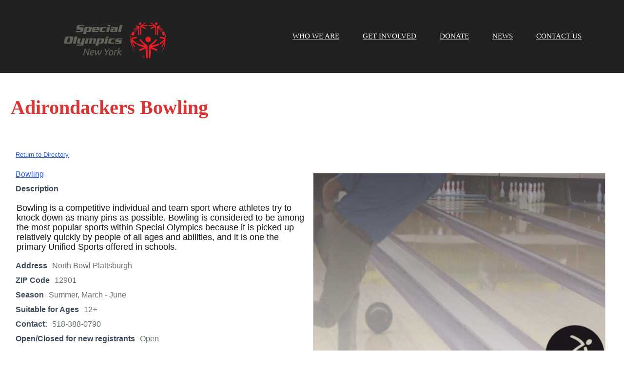

--- FILE ---
content_type: text/html
request_url: https://specialolympicsnynearyou.org/business-directory/adirondackers-bowling-2/
body_size: 12024
content:
<!DOCTYPE html>
	<html lang="en-US">
	<head>
		<meta charset="UTF-8" />
		<meta name="viewport" content="width=device-width, initial-scale=1">
		<link rel="profile" href="https://gmpg.org/xfn/11">
		<title>Adirondackers Bowling</title>
<meta name='robots' content='max-image-preview:large' />
<link rel="alternate" type="application/rss+xml" title=" &raquo; Feed" href="https://specialolympicsnynearyou.org/feed/" />
<link rel="alternate" type="application/rss+xml" title=" &raquo; Comments Feed" href="https://specialolympicsnynearyou.org/comments/feed/" />
<script>
var pagelayer_ajaxurl = "https://specialolympicsnynearyou.org/wp-admin/admin-ajax.php?";
var pagelayer_global_nonce = "597cf9b040";
var pagelayer_server_time = 1769564431;
var pagelayer_is_live = "";
var pagelayer_facebook_id = "";
var pagelayer_settings = {"post_types":["post","page","wpbdp_listing"],"enable_giver":"1","max_width":1150,"tablet_breakpoint":780,"mobile_breakpoint":480,"sidebar":false,"body_font":"","color":false};
var pagelayer_recaptch_lang = "";
var pagelayer_recaptch_version = "";
</script><link rel="alternate" title="oEmbed (JSON)" type="application/json+oembed" href="https://specialolympicsnynearyou.org/wp-json/oembed/1.0/embed?url=https%3A%2F%2Fspecialolympicsnynearyou.org%2Fbusiness-directory%2Fadirondackers-bowling-2%2F" />
<link rel="alternate" title="oEmbed (XML)" type="text/xml+oembed" href="https://specialolympicsnynearyou.org/wp-json/oembed/1.0/embed?url=https%3A%2F%2Fspecialolympicsnynearyou.org%2Fbusiness-directory%2Fadirondackers-bowling-2%2F&#038;format=xml" />
<style id="popularfx-global-styles" type="text/css">
body.popularfx-body {color:#000000}
body.popularfx-body a{color: #1e73be}
body.popularfx-body a:hover{color: #85a2bf}
body.popularfx-body h1,h2,h3,h4,h5,h6{color: #dd3333}
.site-header {background-color:#dd3333!important;}
.site-title a {color:#171717!important;}
.site-title a { font-size: 30 px; }
.site-description {color:#171717 !important;}
.site-description {font-size: 15px;}
.site-footer {background-color:#171717! important;}
.site-header {background-image: url("https://specialolympicsnynearyou.org/wp-content/uploads/2021/09/comp.jpg");}

</style><link rel="preload" href="https://fonts.googleapis.com/css?family=Muli%3A400%2C500" as="fetch" crossorigin="anonymous"><link rel="dns-prefetch" href="https://fonts.gstatic.com">
<link rel="preconnect" href="https://fonts.gstatic.com" crossorigin="anonymous"><style id="pagelayer-wow-animation-style" type="text/css">.pagelayer-wow{visibility: hidden;}</style>
	<style id="pagelayer-global-styles" type="text/css">
:root{--pagelayer-color-primary:#007bff;--pagelayer-color-secondary:#6c757d;--pagelayer-color-text:#1d1d1d;--pagelayer-color-accent:#61ce70;--pagelayer-font-primary-font-family:Open Sans;--pagelayer-font-secondary-font-family:Roboto;--pagelayer-font-text-font-family:Montserrat;--pagelayer-font-accent-font-family:Poppins;}
.pagelayer-row-stretch-auto > .pagelayer-row-holder, .pagelayer-row-stretch-full > .pagelayer-row-holder.pagelayer-width-auto{ max-width: 1170px; margin-left: auto; margin-right: auto;}
@media (min-width: 801px){
			.pagelayer-hide-desktop{
				display:none !important;
			}
		}

		@media (max-width: 800px) and (min-width: 501px){
			.pagelayer-hide-tablet{
				display:none !important;
			}
			.pagelayer-wp-menu-holder[data-drop_breakpoint="tablet"] .pagelayer-wp_menu-ul{
				display:none;
			}
		}

		@media (max-width: 500px){
			.pagelayer-hide-mobile{
				display:none !important;
			}
			.pagelayer-wp-menu-holder[data-drop_breakpoint="mobile"] .pagelayer-wp_menu-ul{
				display:none;
			}
		}
body.pagelayer-body {font-family:Tahoma;text-decoration-line:none}
body.pagelayer-body .site-main{background-color:#ffffffff}
body.pagelayer-body .entry-header{padding:8px 8px 8px 8px;margin:14px 14px 14px 14px}
body.pagelayer-body .entry-content{padding:8px 8px 8px 8px;margin:24px 24px 24px 24px;font-family:Arial;font-size:16px;color:#667073ff}
body.pagelayer-body p{padding:2px 2px 2px 2px;font-family:Arial;font-size:18px;color:#0f0c0cf5}
body.pagelayer-body a{text-decoration-line:underline;color:#2e64ebff}
body.pagelayer-body h1{font-family:Verdana;font-size:40px;font-weight:700;text-decoration-line:none;text-decoration-style:double}
body.pagelayer-body h2{font-family:Verdana;font-size:45px;font-weight:500;color:#111111ff}
body.pagelayer-body h3{font-family:Verdana;font-size:35px;font-weight:500;color:#060606ff}
body.pagelayer-body h4{font-family:Muli;font-size:25px;font-weight:500;color:#060709ff}
body.pagelayer-body h5{font-family:Verdana;font-size:28px;font-weight:500}
body.pagelayer-body h6{font-family:Verdana;font-size:20px;font-weight:500}
body.pagelayer-body strong, body.pagelayer-body b{font-weight:700}
body.pagelayer-body em, body.pagelayer-body i:not(.fa, .fas, .far, .fab){font-style:italic}
@media (max-width: 800px){
	[class^="pagelayer-offset-"],
	[class*=" pagelayer-offset-"] {
		margin-left: 0;
	}

	.pagelayer-row .pagelayer-col {
		margin-left: 0;
		width: 100%;
	}
	.pagelayer-row.pagelayer-gutters .pagelayer-col {
		margin-bottom: 16px;
	}
	.pagelayer-first-sm {
		order: -1;
	}
	.pagelayer-last-sm {
		order: 1;
	}
	
body.pagelayer-body {font-size:15px}
body.pagelayer-body > header{font-size:16px}
body.pagelayer-body p{font-size:15px}
body.pagelayer-body h1{font-size:35px}
body.pagelayer-body h2{font-size:30px}
body.pagelayer-body h3{font-size:25px}
body.pagelayer-body h4{font-size:22px}
body.pagelayer-body h5{font-size:20px}
body.pagelayer-body h6{font-size:18px}

}
@media (max-width: 500px){
body.pagelayer-body {font-size:15px}
body.pagelayer-body > header{font-size:16px}
body.pagelayer-body .entry-content{padding:6px 6px 6px 6px;margin:2px 2px 2px 2px}
body.pagelayer-body p{font-size:15px}
body.pagelayer-body h1{font-size:35px}
body.pagelayer-body h2{font-size:30px}
body.pagelayer-body h3{font-size:25px}
body.pagelayer-body h4{font-size:22px}
body.pagelayer-body h5{font-size:20px}
body.pagelayer-body h6{font-size:18px}
}

</style><style id='wp-img-auto-sizes-contain-inline-css'>
img:is([sizes=auto i],[sizes^="auto," i]){contain-intrinsic-size:3000px 1500px}
/*# sourceURL=wp-img-auto-sizes-contain-inline-css */
</style>
<link rel='stylesheet' id='pagelayer-frontend-css' href='https://specialolympicsnynearyou.org/wp-content/plugins/pagelayer/css/givecss.php?give=pagelayer-frontend.css%2Cnivo-lightbox.css%2Canimate.min.css%2Cowl.carousel.min.css%2Cowl.theme.default.min.css%2Cfont-awesome5.min.css&#038;premium=premium-frontend.css&#038;ver=2.0.7' media='all' />
<style id='wp-emoji-styles-inline-css'>

	img.wp-smiley, img.emoji {
		display: inline !important;
		border: none !important;
		box-shadow: none !important;
		height: 1em !important;
		width: 1em !important;
		margin: 0 0.07em !important;
		vertical-align: -0.1em !important;
		background: none !important;
		padding: 0 !important;
	}
/*# sourceURL=wp-emoji-styles-inline-css */
</style>
<style id='wp-block-library-inline-css'>
:root{--wp-block-synced-color:#7a00df;--wp-block-synced-color--rgb:122,0,223;--wp-bound-block-color:var(--wp-block-synced-color);--wp-editor-canvas-background:#ddd;--wp-admin-theme-color:#007cba;--wp-admin-theme-color--rgb:0,124,186;--wp-admin-theme-color-darker-10:#006ba1;--wp-admin-theme-color-darker-10--rgb:0,107,160.5;--wp-admin-theme-color-darker-20:#005a87;--wp-admin-theme-color-darker-20--rgb:0,90,135;--wp-admin-border-width-focus:2px}@media (min-resolution:192dpi){:root{--wp-admin-border-width-focus:1.5px}}.wp-element-button{cursor:pointer}:root .has-very-light-gray-background-color{background-color:#eee}:root .has-very-dark-gray-background-color{background-color:#313131}:root .has-very-light-gray-color{color:#eee}:root .has-very-dark-gray-color{color:#313131}:root .has-vivid-green-cyan-to-vivid-cyan-blue-gradient-background{background:linear-gradient(135deg,#00d084,#0693e3)}:root .has-purple-crush-gradient-background{background:linear-gradient(135deg,#34e2e4,#4721fb 50%,#ab1dfe)}:root .has-hazy-dawn-gradient-background{background:linear-gradient(135deg,#faaca8,#dad0ec)}:root .has-subdued-olive-gradient-background{background:linear-gradient(135deg,#fafae1,#67a671)}:root .has-atomic-cream-gradient-background{background:linear-gradient(135deg,#fdd79a,#004a59)}:root .has-nightshade-gradient-background{background:linear-gradient(135deg,#330968,#31cdcf)}:root .has-midnight-gradient-background{background:linear-gradient(135deg,#020381,#2874fc)}:root{--wp--preset--font-size--normal:16px;--wp--preset--font-size--huge:42px}.has-regular-font-size{font-size:1em}.has-larger-font-size{font-size:2.625em}.has-normal-font-size{font-size:var(--wp--preset--font-size--normal)}.has-huge-font-size{font-size:var(--wp--preset--font-size--huge)}.has-text-align-center{text-align:center}.has-text-align-left{text-align:left}.has-text-align-right{text-align:right}.has-fit-text{white-space:nowrap!important}#end-resizable-editor-section{display:none}.aligncenter{clear:both}.items-justified-left{justify-content:flex-start}.items-justified-center{justify-content:center}.items-justified-right{justify-content:flex-end}.items-justified-space-between{justify-content:space-between}.screen-reader-text{border:0;clip-path:inset(50%);height:1px;margin:-1px;overflow:hidden;padding:0;position:absolute;width:1px;word-wrap:normal!important}.screen-reader-text:focus{background-color:#ddd;clip-path:none;color:#444;display:block;font-size:1em;height:auto;left:5px;line-height:normal;padding:15px 23px 14px;text-decoration:none;top:5px;width:auto;z-index:100000}html :where(.has-border-color){border-style:solid}html :where([style*=border-top-color]){border-top-style:solid}html :where([style*=border-right-color]){border-right-style:solid}html :where([style*=border-bottom-color]){border-bottom-style:solid}html :where([style*=border-left-color]){border-left-style:solid}html :where([style*=border-width]){border-style:solid}html :where([style*=border-top-width]){border-top-style:solid}html :where([style*=border-right-width]){border-right-style:solid}html :where([style*=border-bottom-width]){border-bottom-style:solid}html :where([style*=border-left-width]){border-left-style:solid}html :where(img[class*=wp-image-]){height:auto;max-width:100%}:where(figure){margin:0 0 1em}html :where(.is-position-sticky){--wp-admin--admin-bar--position-offset:var(--wp-admin--admin-bar--height,0px)}@media screen and (max-width:600px){html :where(.is-position-sticky){--wp-admin--admin-bar--position-offset:0px}}

/*# sourceURL=wp-block-library-inline-css */
</style><style id='global-styles-inline-css'>
:root{--wp--preset--aspect-ratio--square: 1;--wp--preset--aspect-ratio--4-3: 4/3;--wp--preset--aspect-ratio--3-4: 3/4;--wp--preset--aspect-ratio--3-2: 3/2;--wp--preset--aspect-ratio--2-3: 2/3;--wp--preset--aspect-ratio--16-9: 16/9;--wp--preset--aspect-ratio--9-16: 9/16;--wp--preset--color--black: #000000;--wp--preset--color--cyan-bluish-gray: #abb8c3;--wp--preset--color--white: #ffffff;--wp--preset--color--pale-pink: #f78da7;--wp--preset--color--vivid-red: #cf2e2e;--wp--preset--color--luminous-vivid-orange: #ff6900;--wp--preset--color--luminous-vivid-amber: #fcb900;--wp--preset--color--light-green-cyan: #7bdcb5;--wp--preset--color--vivid-green-cyan: #00d084;--wp--preset--color--pale-cyan-blue: #8ed1fc;--wp--preset--color--vivid-cyan-blue: #0693e3;--wp--preset--color--vivid-purple: #9b51e0;--wp--preset--gradient--vivid-cyan-blue-to-vivid-purple: linear-gradient(135deg,rgb(6,147,227) 0%,rgb(155,81,224) 100%);--wp--preset--gradient--light-green-cyan-to-vivid-green-cyan: linear-gradient(135deg,rgb(122,220,180) 0%,rgb(0,208,130) 100%);--wp--preset--gradient--luminous-vivid-amber-to-luminous-vivid-orange: linear-gradient(135deg,rgb(252,185,0) 0%,rgb(255,105,0) 100%);--wp--preset--gradient--luminous-vivid-orange-to-vivid-red: linear-gradient(135deg,rgb(255,105,0) 0%,rgb(207,46,46) 100%);--wp--preset--gradient--very-light-gray-to-cyan-bluish-gray: linear-gradient(135deg,rgb(238,238,238) 0%,rgb(169,184,195) 100%);--wp--preset--gradient--cool-to-warm-spectrum: linear-gradient(135deg,rgb(74,234,220) 0%,rgb(151,120,209) 20%,rgb(207,42,186) 40%,rgb(238,44,130) 60%,rgb(251,105,98) 80%,rgb(254,248,76) 100%);--wp--preset--gradient--blush-light-purple: linear-gradient(135deg,rgb(255,206,236) 0%,rgb(152,150,240) 100%);--wp--preset--gradient--blush-bordeaux: linear-gradient(135deg,rgb(254,205,165) 0%,rgb(254,45,45) 50%,rgb(107,0,62) 100%);--wp--preset--gradient--luminous-dusk: linear-gradient(135deg,rgb(255,203,112) 0%,rgb(199,81,192) 50%,rgb(65,88,208) 100%);--wp--preset--gradient--pale-ocean: linear-gradient(135deg,rgb(255,245,203) 0%,rgb(182,227,212) 50%,rgb(51,167,181) 100%);--wp--preset--gradient--electric-grass: linear-gradient(135deg,rgb(202,248,128) 0%,rgb(113,206,126) 100%);--wp--preset--gradient--midnight: linear-gradient(135deg,rgb(2,3,129) 0%,rgb(40,116,252) 100%);--wp--preset--font-size--small: 13px;--wp--preset--font-size--medium: 20px;--wp--preset--font-size--large: 36px;--wp--preset--font-size--x-large: 42px;--wp--preset--spacing--20: 0.44rem;--wp--preset--spacing--30: 0.67rem;--wp--preset--spacing--40: 1rem;--wp--preset--spacing--50: 1.5rem;--wp--preset--spacing--60: 2.25rem;--wp--preset--spacing--70: 3.38rem;--wp--preset--spacing--80: 5.06rem;--wp--preset--shadow--natural: 6px 6px 9px rgba(0, 0, 0, 0.2);--wp--preset--shadow--deep: 12px 12px 50px rgba(0, 0, 0, 0.4);--wp--preset--shadow--sharp: 6px 6px 0px rgba(0, 0, 0, 0.2);--wp--preset--shadow--outlined: 6px 6px 0px -3px rgb(255, 255, 255), 6px 6px rgb(0, 0, 0);--wp--preset--shadow--crisp: 6px 6px 0px rgb(0, 0, 0);}:where(.is-layout-flex){gap: 0.5em;}:where(.is-layout-grid){gap: 0.5em;}body .is-layout-flex{display: flex;}.is-layout-flex{flex-wrap: wrap;align-items: center;}.is-layout-flex > :is(*, div){margin: 0;}body .is-layout-grid{display: grid;}.is-layout-grid > :is(*, div){margin: 0;}:where(.wp-block-columns.is-layout-flex){gap: 2em;}:where(.wp-block-columns.is-layout-grid){gap: 2em;}:where(.wp-block-post-template.is-layout-flex){gap: 1.25em;}:where(.wp-block-post-template.is-layout-grid){gap: 1.25em;}.has-black-color{color: var(--wp--preset--color--black) !important;}.has-cyan-bluish-gray-color{color: var(--wp--preset--color--cyan-bluish-gray) !important;}.has-white-color{color: var(--wp--preset--color--white) !important;}.has-pale-pink-color{color: var(--wp--preset--color--pale-pink) !important;}.has-vivid-red-color{color: var(--wp--preset--color--vivid-red) !important;}.has-luminous-vivid-orange-color{color: var(--wp--preset--color--luminous-vivid-orange) !important;}.has-luminous-vivid-amber-color{color: var(--wp--preset--color--luminous-vivid-amber) !important;}.has-light-green-cyan-color{color: var(--wp--preset--color--light-green-cyan) !important;}.has-vivid-green-cyan-color{color: var(--wp--preset--color--vivid-green-cyan) !important;}.has-pale-cyan-blue-color{color: var(--wp--preset--color--pale-cyan-blue) !important;}.has-vivid-cyan-blue-color{color: var(--wp--preset--color--vivid-cyan-blue) !important;}.has-vivid-purple-color{color: var(--wp--preset--color--vivid-purple) !important;}.has-black-background-color{background-color: var(--wp--preset--color--black) !important;}.has-cyan-bluish-gray-background-color{background-color: var(--wp--preset--color--cyan-bluish-gray) !important;}.has-white-background-color{background-color: var(--wp--preset--color--white) !important;}.has-pale-pink-background-color{background-color: var(--wp--preset--color--pale-pink) !important;}.has-vivid-red-background-color{background-color: var(--wp--preset--color--vivid-red) !important;}.has-luminous-vivid-orange-background-color{background-color: var(--wp--preset--color--luminous-vivid-orange) !important;}.has-luminous-vivid-amber-background-color{background-color: var(--wp--preset--color--luminous-vivid-amber) !important;}.has-light-green-cyan-background-color{background-color: var(--wp--preset--color--light-green-cyan) !important;}.has-vivid-green-cyan-background-color{background-color: var(--wp--preset--color--vivid-green-cyan) !important;}.has-pale-cyan-blue-background-color{background-color: var(--wp--preset--color--pale-cyan-blue) !important;}.has-vivid-cyan-blue-background-color{background-color: var(--wp--preset--color--vivid-cyan-blue) !important;}.has-vivid-purple-background-color{background-color: var(--wp--preset--color--vivid-purple) !important;}.has-black-border-color{border-color: var(--wp--preset--color--black) !important;}.has-cyan-bluish-gray-border-color{border-color: var(--wp--preset--color--cyan-bluish-gray) !important;}.has-white-border-color{border-color: var(--wp--preset--color--white) !important;}.has-pale-pink-border-color{border-color: var(--wp--preset--color--pale-pink) !important;}.has-vivid-red-border-color{border-color: var(--wp--preset--color--vivid-red) !important;}.has-luminous-vivid-orange-border-color{border-color: var(--wp--preset--color--luminous-vivid-orange) !important;}.has-luminous-vivid-amber-border-color{border-color: var(--wp--preset--color--luminous-vivid-amber) !important;}.has-light-green-cyan-border-color{border-color: var(--wp--preset--color--light-green-cyan) !important;}.has-vivid-green-cyan-border-color{border-color: var(--wp--preset--color--vivid-green-cyan) !important;}.has-pale-cyan-blue-border-color{border-color: var(--wp--preset--color--pale-cyan-blue) !important;}.has-vivid-cyan-blue-border-color{border-color: var(--wp--preset--color--vivid-cyan-blue) !important;}.has-vivid-purple-border-color{border-color: var(--wp--preset--color--vivid-purple) !important;}.has-vivid-cyan-blue-to-vivid-purple-gradient-background{background: var(--wp--preset--gradient--vivid-cyan-blue-to-vivid-purple) !important;}.has-light-green-cyan-to-vivid-green-cyan-gradient-background{background: var(--wp--preset--gradient--light-green-cyan-to-vivid-green-cyan) !important;}.has-luminous-vivid-amber-to-luminous-vivid-orange-gradient-background{background: var(--wp--preset--gradient--luminous-vivid-amber-to-luminous-vivid-orange) !important;}.has-luminous-vivid-orange-to-vivid-red-gradient-background{background: var(--wp--preset--gradient--luminous-vivid-orange-to-vivid-red) !important;}.has-very-light-gray-to-cyan-bluish-gray-gradient-background{background: var(--wp--preset--gradient--very-light-gray-to-cyan-bluish-gray) !important;}.has-cool-to-warm-spectrum-gradient-background{background: var(--wp--preset--gradient--cool-to-warm-spectrum) !important;}.has-blush-light-purple-gradient-background{background: var(--wp--preset--gradient--blush-light-purple) !important;}.has-blush-bordeaux-gradient-background{background: var(--wp--preset--gradient--blush-bordeaux) !important;}.has-luminous-dusk-gradient-background{background: var(--wp--preset--gradient--luminous-dusk) !important;}.has-pale-ocean-gradient-background{background: var(--wp--preset--gradient--pale-ocean) !important;}.has-electric-grass-gradient-background{background: var(--wp--preset--gradient--electric-grass) !important;}.has-midnight-gradient-background{background: var(--wp--preset--gradient--midnight) !important;}.has-small-font-size{font-size: var(--wp--preset--font-size--small) !important;}.has-medium-font-size{font-size: var(--wp--preset--font-size--medium) !important;}.has-large-font-size{font-size: var(--wp--preset--font-size--large) !important;}.has-x-large-font-size{font-size: var(--wp--preset--font-size--x-large) !important;}
/*# sourceURL=global-styles-inline-css */
</style>

<style id='classic-theme-styles-inline-css'>
/*! This file is auto-generated */
.wp-block-button__link{color:#fff;background-color:#32373c;border-radius:9999px;box-shadow:none;text-decoration:none;padding:calc(.667em + 2px) calc(1.333em + 2px);font-size:1.125em}.wp-block-file__button{background:#32373c;color:#fff;text-decoration:none}
/*# sourceURL=/wp-includes/css/classic-themes.min.css */
</style>
<link rel="stylesheet" href="https://specialolympicsnynearyou.org/wp-content/cache/speedycache/specialolympicsnynearyou.org/assets/44e99707f994407b-44e99707f994407b-combined.css" />





<style id='wpbdp-base-css-inline-css'>
html,body{--bd-main-color:#c1c1c1;--bd-main-color-20:#c1c1c133;--bd-main-color-8:#c1c1c114;--bd-thumbnail-width:600px;--bd-thumbnail-height:450px;--bd-button-text-color:#fff;--bd-button-bg-color:#c1c1c1;--bd-button-padding-left:calc(1.333em + 2px);--bd-button-padding-top:calc(0.667em + 2px);}.wpbdp-with-button-styles .wpbdp-checkout-submit input[type="submit"],.wpbdp-with-button-styles .wpbdp-ratings-reviews input[type="submit"],.wpbdp-with-button-styles .comment-form input[type="submit"],.wpbdp-with-button-styles .wpbdp-main-box input[type="submit"],.wpbdp-with-button-styles .listing-actions a.wpbdp-button,.wpbdp-with-button-styles .wpbdp-button-secondary,.wpbdp-with-button-styles .wpbdp-button{padding-left: calc(1.333em + 2px);padding-right: calc(1.333em + 2px);}
.wpbdp-plan-action input[type=radio]+ label span:before{content:'Select';}.wpbdp-plan-action input[type=radio]:checked + label span:before{content:'Selected';}
/*# sourceURL=wpbdp-base-css-inline-css */
</style>


<style id='__EPYT__style-inline-css'>

                .epyt-gallery-thumb {
                        width: 100%;
                }
                
/*# sourceURL=__EPYT__style-inline-css */
</style>
<link rel='stylesheet' id='pagelayer-google-font-header-css' href='https://fonts.googleapis.com/css?family=Muli%3A400%2C500&#038;ver=2.0.7' media='all' />
<script src="https://specialolympicsnynearyou.org/wp-includes/js/jquery/jquery.min.js?ver=3.7.1" id="jquery-core-js"></script>
<script src="https://specialolympicsnynearyou.org/wp-includes/js/jquery/jquery-migrate.min.js?ver=3.4.1" id="jquery-migrate-js"></script>
<script src="https://specialolympicsnynearyou.org/wp-content/plugins/pagelayer/js/givejs.php?give=pagelayer-frontend.js%2Cnivo-lightbox.min.js%2Cwow.min.js%2Cjquery-numerator.js%2CsimpleParallax.min.js%2Cowl.carousel.min.js&amp;premium=chart.min.js%2Cpremium-frontend.js%2Cshuffle.min.js&amp;ver=2.0.7" id="pagelayer-frontend-js"></script>
<script src="https://specialolympicsnynearyou.org/wp-includes/js/jquery/ui/core.min.js?ver=1.13.3" id="jquery-ui-core-js"></script>
<script src="https://specialolympicsnynearyou.org/wp-includes/js/jquery/ui/menu.min.js?ver=1.13.3" id="jquery-ui-menu-js"></script>
<script src="https://specialolympicsnynearyou.org/wp-content/cache/speedycache/specialolympicsnynearyou.org/assets/d0a21555c489fada-combined.js" />


<script id="wp-i18n-js-after">
wp.i18n.setLocaleData( { 'text direction\u0004ltr': [ 'ltr' ] } );
//# sourceURL=wp-i18n-js-after
</script>

<script src="https://specialolympicsnynearyou.org/wp-includes/js/jquery/ui/autocomplete.min.js?ver=1.13.3" id="jquery-ui-autocomplete-js"></script>

<script id="__ytprefs__-js-extra">
var _EPYT_ = {"ajaxurl":"https://specialolympicsnynearyou.org/wp-admin/admin-ajax.php","security":"b33ab8d2fd","gallery_scrolloffset":"20","eppathtoscripts":"https://specialolympicsnynearyou.org/wp-content/plugins/youtube-embed-plus/scripts/","eppath":"https://specialolympicsnynearyou.org/wp-content/plugins/youtube-embed-plus/","epresponsiveselector":"[\"iframe.__youtube_prefs__\",\"iframe[src*='youtube.com']\",\"iframe[src*='youtube-nocookie.com']\",\"iframe[data-ep-src*='youtube.com']\",\"iframe[data-ep-src*='youtube-nocookie.com']\",\"iframe[data-ep-gallerysrc*='youtube.com']\"]","epdovol":"1","version":"14.2.4","evselector":"iframe.__youtube_prefs__[src], iframe[src*=\"youtube.com/embed/\"], iframe[src*=\"youtube-nocookie.com/embed/\"]","ajax_compat":"","maxres_facade":"eager","ytapi_load":"light","pause_others":"","stopMobileBuffer":"1","facade_mode":"1","not_live_on_channel":""};
//# sourceURL=__ytprefs__-js-extra
</script>

<link rel="https://api.w.org/" href="https://specialolympicsnynearyou.org/wp-json/" /><link rel="alternate" title="JSON" type="application/json" href="https://specialolympicsnynearyou.org/wp-json/wp/v2/wpbdp_listing/1893" /><link rel="EditURI" type="application/rsd+xml" title="RSD" href="https://specialolympicsnynearyou.org/xmlrpc.php?rsd" />

<link rel="canonical" href="https://specialolympicsnynearyou.org/business-directory/adirondackers-bowling-2/" />
<link rel='shortlink' href='https://specialolympicsnynearyou.org/?p=1893' />

		<!-- GA Google Analytics @ https://m0n.co/ga -->
		<script async src="https://www.googletagmanager.com/gtag/js?id=G-NLQRDG5N70"></script>
		<script>
			window.dataLayer = window.dataLayer || [];
			function gtag(){dataLayer.push(arguments);}
			gtag('js', new Date());
			gtag('config', 'G-NLQRDG5N70');
		</script>

	<script type="text/javascript">
(function(url){
	if(/(?:Chrome\/26\.0\.1410\.63 Safari\/537\.31|WordfenceTestMonBot)/.test(navigator.userAgent)){ return; }
	var addEvent = function(evt, handler) {
		if (window.addEventListener) {
			document.addEventListener(evt, handler, false);
		} else if (window.attachEvent) {
			document.attachEvent('on' + evt, handler);
		}
	};
	var removeEvent = function(evt, handler) {
		if (window.removeEventListener) {
			document.removeEventListener(evt, handler, false);
		} else if (window.detachEvent) {
			document.detachEvent('on' + evt, handler);
		}
	};
	var evts = 'contextmenu dblclick drag dragend dragenter dragleave dragover dragstart drop keydown keypress keyup mousedown mousemove mouseout mouseover mouseup mousewheel scroll'.split(' ');
	var logHuman = function() {
		if (window.wfLogHumanRan) { return; }
		window.wfLogHumanRan = true;
		var wfscr = document.createElement('script');
		wfscr.type = 'text/javascript';
		wfscr.async = true;
		wfscr.src = url + '&r=' + Math.random();
		(document.getElementsByTagName('head')[0]||document.getElementsByTagName('body')[0]).appendChild(wfscr);
		for (var i = 0; i < evts.length; i++) {
			removeEvent(evts[i], logHuman);
		}
	};
	for (var i = 0; i < evts.length; i++) {
		addEvent(evts[i], logHuman);
	}
})('//specialolympicsnynearyou.org/?wordfence_lh=1&hid=BEE3EED1166B8AEA899A2E18BD45F0C3');
</script>	<style>body{text-rendering: optimizeSpeed;}</style></head>

	<body class="wp-singular wpbdp_listing-template-default single single-wpbdp_listing postid-1893 wp-theme-popularfx popularfx-body wpbdp-with-button-styles business-directory wpbdp-view-show_listing wpbdp-wp-theme-popularfx wpbdp-theme-no_theme pagelayer-body">
		
	<header class="pagelayer-header"><div pagelayer-id="es3216" class="p-es3216 pagelayer-post_props">
</div>
<div pagelayer-id="9sc8834" class="p-9sc8834 pagelayer-row pagelayer-row-stretch-auto pagelayer-height-default">
<style pagelayer-style-id="9sc8834">.p-9sc8834 .pagelayer-col-holder{padding: 10px}
.p-9sc8834 > .pagelayer-background-overlay{-webkit-transition: all 400ms !important; transition: all 400ms !important}
.p-9sc8834 .pagelayer-svg-top .pagelayer-shape-fill{fill:#227bc3}
.p-9sc8834 .pagelayer-row-svg .pagelayer-svg-top{width:100%;height:100px}
.p-9sc8834 .pagelayer-svg-bottom .pagelayer-shape-fill{fill:#e44993}
.p-9sc8834 .pagelayer-row-svg .pagelayer-svg-bottom{width:100%;height:100px}
.p-9sc8834{background: #212121;padding-top: 5px; padding-right: 0px; padding-bottom: 5px; padding-left: 0px}
</style>
			
			
			
			
			<div class="pagelayer-row-holder pagelayer-row pagelayer-auto pagelayer-width-auto">
<div pagelayer-id="qpm2883" class="p-qpm2883 pagelayer-col">
<style pagelayer-style-id="qpm2883">.p-qpm2883{align-content: center !important}
.p-qpm2883 .pagelayer-col-holder > div:not(:last-child){margin-bottom: 15px}
.pagelayer-row-holder .p-qpm2883{width: 30.94%}
.p-qpm2883 > .pagelayer-background-overlay{-webkit-transition: all 400ms !important; transition: all 400ms !important}
@media (max-width: 800px) and (min-width: 501px){.pagelayer-row-holder .p-qpm2883{width: 50%}
}
@media (max-width: 500px){.pagelayer-row-holder .p-qpm2883{width: 70%}
}
</style>
				
				
				
				<div class="pagelayer-col-holder">
<div pagelayer-id="t943541" class="p-t943541 pagelayer-wp_title">
<style pagelayer-style-id="t943541">.p-t943541 .pagelayer-wp-title-heading{font-family: ; font-size: 45px !important; font-style:  !important; font-weight:  !important; font-variant:  !important; text-decoration-line:  !important; text-decoration-style: Solid !important; line-height: em !important; text-transform:  !important; letter-spacing: px !important; word-spacing: px !important;color:#ffffff;text-align:left;padding: 0px 0px 0px 0px}
</style><div class="pagelayer-wp-title-content">
			<div class="pagelayer-wp-title-section">
				<a href="https://specialolympicsnynearyou.org" class="pagelayer-wp-title-link pagelayer-ele-link">
					
					<div class="pagelayer-wp-title-holder">
						<div class="pagelayer-wp-title-heading"></div>
						
					</div>
				</a>
			</div>			
		<div></div></div></div>
<div pagelayer-id="xcc8678" class="p-xcc8678 pagelayer-image">
<style pagelayer-style-id="xcc8678">.p-xcc8678 .pagelayer-image-holder{text-align: center}
.p-xcc8678 .pagelayer-image-holder .pagelayer-image-overlay-content{text-align: center}
.p-xcc8678 .pagelayer-img{-webkit-transition: all 400ms; transition: all 400ms}
.p-xcc8678 .pagelayer-image-caption{color: #0986c0}
</style><div class="pagelayer-image-holder pagelayer-anim-par">
			<a class="pagelayer-ele-link" href="https://specialolympicsnynearyou.org/" pagelayer-image-link-type="custom_url">
				<img decoding="async" class="pagelayer-img pagelayer-animation-{{anim_hover}}" src="https://specialolympicsnynearyou.org/wp-content/uploads/2021/09/SO_NewYork_Mark_XXX_XXX-15.png" title="" alt="SO_NewYork_Mark_XXX_XXX-15" srcset="https://specialolympicsnynearyou.org/wp-content/uploads/2021/09/SO_NewYork_Mark_XXX_XXX-15.png, https://specialolympicsnynearyou.org/wp-content/uploads/2021/09/SO_NewYork_Mark_XXX_XXX-15.png 1x, " />
				
			</a>
		</div>
		</div>
</div></div>
<div pagelayer-id="n7w2407" class="p-n7w2407 pagelayer-col">
<style pagelayer-style-id="n7w2407">.p-n7w2407{align-content: center !important}
.p-n7w2407 .pagelayer-col-holder > div:not(:last-child){margin-bottom: 15px}
.pagelayer-row-holder .p-n7w2407{width: 69.06%}
.p-n7w2407 > .pagelayer-background-overlay{-webkit-transition: all 400ms !important; transition: all 400ms !important}
@media (max-width: 800px) and (min-width: 501px){.pagelayer-row-holder .p-n7w2407{width: 50%}
}
@media (max-width: 500px){.pagelayer-row-holder .p-n7w2407{width: 30%}
}
</style>
				
				
				
				<div class="pagelayer-col-holder">
<div pagelayer-id="fx65190" class="p-fx65190 pagelayer-wp_menu">
<style pagelayer-style-id="fx65190">.p-fx65190 .pagelayer-wp_menu-ul{text-align:right}
.p-fx65190 .pagelayer-wp-menu-container li.menu-item{list-style: none}
.p-fx65190 .pagelayer-wp_menu-ul>li a:first-child{color: #ffffff}
.p-fx65190 .pagelayer-wp_menu-ul>li>a:hover{color: #2196f3}
.p-fx65190 .pagelayer-wp_menu-ul>li.pagelayer-active-sub-menu>a:hover{color: #2196f3}
.p-fx65190 .pagelayer-wp_menu-ul>li.current-menu-item>a{color: #2196f3}
.p-fx65190 .pagelayer-wp-menu-container ul li.menu-item > a{font-family: Tahoma !important; font-size: 15px !important; font-style: Normal !important; font-weight: 100 !important; font-variant: Normal !important; text-decoration-line:  !important; text-decoration-style: Solid !important; line-height: 0.6em !important; text-transform: Uppercase !important; letter-spacing: px !important; word-spacing: px !important}
.p-fx65190 .pagelayer-wp_menu-ul>li>a{padding-left: 22px;padding-right: 22px;padding-top: 10px;padding-bottom	: 10px}
.p-fx65190 ul.sub-menu li>a{justify-content:left !important}
.p-fx65190 .pagelayer-menu-type-horizontal .sub-menu{left:0px}
.p-fx65190 .pagelayer-menu-type-horizontal .sub-menu .sub-menu{left:unset;left:100% !important;top:0px}
.p-fx65190 .pagelayer-wp-menu-container ul.sub-menu>li a{color: #ffffff}
.p-fx65190 .pagelayer-wp-menu-container ul.sub-menu{background-color: #0986c0}
.p-fx65190 .pagelayer-wp-menu-container ul.sub-menu li a{padding-left: 10px;padding-right: 10px;padding-top: 10px;padding-bottom	: 10px}
.p-fx65190 .pagelayer-wp-menu-container .sub-menu a{margin-left: 10px}
.p-fx65190 .pagelayer-wp-menu-container .sub-menu .sub-menu a{margin-left: calc(2 * 10px)}
.p-fx65190 .pagelayer-primary-menu-bar{text-align:center}
.p-fx65190 .pagelayer-primary-menu-bar i{color:#ffffff;background-color:#2196f3;font-size:30px}
.p-fx65190 .pagelayer-menu-type-dropdown{width:30%;background-color:#000000}
.p-fx65190 .pagelayer-menu-type-dropdown .pagelayer-wp_menu-ul{width:100%;top: 8%; transform: translateY(-8%)}
.p-fx65190 .pagelayer-wp_menu-close i{font-size:25px;padding:8px;color:rgba(255,255,255,0.41);background-color:rgba(0,0,0,0.21);-webkit-transition: all 600ms !important; transition: all 600ms !important}
.p-fx65190 .pagelayer-wp_menu-close i:hover{color:#ffffff;background-color:#000000}
.p-fx65190 .pagelayer-wp_menu-ul .menu-item a {
    justify-content: center;
}
@media (max-width: 800px) and (min-width: 501px){.p-fx65190 .pagelayer-primary-menu-bar{text-align:right}
.p-fx65190 .pagelayer-primary-menu-bar i{font-size:20px;padding:10 {{val[1]}}}
.p-fx65190 .pagelayer-menu-type-dropdown .pagelayer-wp_menu-ul > li > a{justify-content: center}
.p-fx65190 .pagelayer-menu-type-dropdown{width:50%}
}
@media (max-width: 500px){.p-fx65190 .pagelayer-primary-menu-bar{text-align:right}
.p-fx65190 .pagelayer-primary-menu-bar i{font-size:20px;padding:15 {{val[1]}}}
.p-fx65190 .pagelayer-menu-type-dropdown .pagelayer-wp_menu-ul > li > a{justify-content: center}
.p-fx65190 .pagelayer-menu-type-dropdown{width:70%}
.p-fx65190 .pagelayer-menu-type-dropdown .pagelayer-wp_menu-ul{top: 15%; transform: translateY(-15%)}
}
</style><div class="pagelayer-wp-menu-holder" data-layout="horizontal" data-submenu_ind="caret-down" data-drop_breakpoint="tablet">
			<div class="pagelayer-primary-menu-bar"><i class="fas fa-bars" data-icon="fas fa-bars"></i></div>
			<div class="pagelayer-wp-menu-container pagelayer-menu-type-horizontal pagelayer-menu-hover- slide pagelayer-wp_menu-right" data-align="right">
				<div class="pagelayer-wp_menu-close"><i class="fas fa-times"></i></div>
				<div class="menu-artville-header-menu-container"><ul id="50" class="pagelayer-wp_menu-ul"><li id="menu-item-151" class="menu-item menu-item-type-custom menu-item-object-custom menu-item-151"><a href="https://www.specialolympics-ny.org/who-we-are/"><span class="pagelayer-nav-menu-title">Who We Are</span></a><div class="pagelayer-mega-menu pagelayer-mega-editor-151"></div></li>
<li id="menu-item-152" class="menu-item menu-item-type-custom menu-item-object-custom menu-item-152"><a href="https://www.specialolympics-ny.org/get-involved/"><span class="pagelayer-nav-menu-title">Get Involved</span></a><div class="pagelayer-mega-menu pagelayer-mega-editor-152"></div></li>
<li id="menu-item-153" class="menu-item menu-item-type-custom menu-item-object-custom menu-item-153"><a href="http://support.specialolympics.org/a/new-york?ms=IDMP_DB&#038;utm_source=donatebtn&#038;utm_medium=web&#038;utm_campaign=IDMP"><span class="pagelayer-nav-menu-title">Donate</span></a><div class="pagelayer-mega-menu pagelayer-mega-editor-153"></div></li>
<li id="menu-item-154" class="menu-item menu-item-type-custom menu-item-object-custom menu-item-154"><a href="https://www.specialolympics-ny.org/news/"><span class="pagelayer-nav-menu-title">News</span></a><div class="pagelayer-mega-menu pagelayer-mega-editor-154"></div></li>
<li id="menu-item-155" class="menu-item menu-item-type-custom menu-item-object-custom menu-item-155"><a href="https://www.specialolympics-ny.org/regions/"><span class="pagelayer-nav-menu-title">Contact Us</span></a><div class="pagelayer-mega-menu pagelayer-mega-editor-155"></div></li>
</ul></div>
			</div>
		</div></div>
</div></div>
</div></div>

	</header>
	<main id="primary" class="site-main">

		
<article id="post-1893" class="post-1893 wpbdp_listing type-wpbdp_listing status-publish hentry wpbdp_category-bowling wpbdp_tag-north-country">
	<header class="entry-header">
		<h1 class="entry-title">Adirondackers Bowling</h1>	</header><!-- .entry-header -->

	
	<div class="entry-content">
		
<div id="wpbdp-listing-1893" class="wpbdp-listing-1893 wpbdp-listing single wpbdp-single wpbdp-listing-single wpbdp-listing-plan-id-2 wpbdp-listing-plan-free_listing wpbdp-listing-category-id-130 with-image">
	

	<div class="listing-actions wpbdp-clear wpbdp-flex">
	<span class="wpbdp-goback"><a href="https://specialolympicsnynearyou.org/business-directory/" >Return to Directory</a></span></div>
<div class="listing-columns">
	<div class="main-image">
		<div class="listing-thumbnail"><a href="https://specialolympicsnynearyou.org/wp-content/uploads/2021/12/bowling-3-600x399.jpg" target="" class="thickbox" title="" data-lightbox="wpbdpgal" rel="wpbdpgal"><img width="600" height="450" src="https://specialolympicsnynearyou.org/wp-content/uploads/2021/12/bowling-3-600x450.jpg" class="attachment-wpbdp-thumb wpbdp-single-thumbnail" alt="Adirondackers Bowling" title="Adirondackers Bowling" decoding="async" loading="lazy" /></a></div>	</div>

<div class="listing-details cf">
	<div class="wpbdp-field-display wpbdp-field wpbdp-field-value field-display field-value wpbdp-field-listing_category wpbdp-field-category wpbdp-field-type-select wpbdp-field-association-category  " ><div class="value"><a href="https://specialolympicsnynearyou.org/business-directory/wpbdp_category/bowling/" rel="tag">Bowling</a></div></div><div class="wpbdp-field-display wpbdp-field wpbdp-field-value field-display field-value wpbdp-field-description wpbdp-field-content wpbdp-field-type-textarea wpbdp-field-association-content  " ><span class="field-label">Description</span> <div class="value"><p>Bowling is a competitive individual and team sport where athletes try to knock down as many pins as possible. Bowling is considered to be among the most popular sports within Special Olympics because it is picked up relatively quickly by people of all ages and abilities, and it is one the primary Unified Sports offered in schools.</p>
</div></div><div class="wpbdp-field-display wpbdp-field wpbdp-field-value field-display field-value wpbdp-field-address wpbdp-field-meta wpbdp-field-type-textarea wpbdp-field-association-meta  " ><span class="field-label">Address</span> <div class="value">North Bowl Plattsburgh</div></div><div class="wpbdp-field-display wpbdp-field wpbdp-field-value field-display field-value wpbdp-field-zip_code wpbdp-field-meta wpbdp-field-type-textfield wpbdp-field-association-meta  " ><span class="field-label">ZIP Code</span> <div class="value">12901</div></div><div class="wpbdp-field-display wpbdp-field wpbdp-field-value field-display field-value wpbdp-field-season wpbdp-field-meta wpbdp-field-type-textfield wpbdp-field-association-meta  " ><span class="field-label">Season</span> <div class="value">Summer, March - June</div></div><div class="wpbdp-field-display wpbdp-field wpbdp-field-value field-display field-value wpbdp-field-suitable_for_ages wpbdp-field-meta wpbdp-field-type-textfield wpbdp-field-association-meta  " ><span class="field-label">Suitable for Ages</span> <div class="value">12+</div></div><div class="wpbdp-field-display wpbdp-field wpbdp-field-value field-display field-value wpbdp-field-contact wpbdp-field-meta wpbdp-field-type-textfield wpbdp-field-association-meta  " ><span class="field-label">Contact:</span> <div class="value">518-388-0790</div></div><div class="wpbdp-field-display wpbdp-field wpbdp-field-value field-display field-value wpbdp-field-openclosed_for_new_registrants wpbdp-field-meta wpbdp-field-type-radio wpbdp-field-association-meta  " ><span class="field-label">Open/Closed for new registrants</span> <div class="value">Open</div></div></div>
</div>
</div>
<script type="application/ld+json">{"@context":"http:\/\/schema.org","@type":"LocalBusiness","name":"Adirondackers Bowling","url":"https:\/\/specialolympicsnynearyou.org\/business-directory\/adirondackers-bowling-2\/","image":"https:\/\/specialolympicsnynearyou.org\/wp-content\/uploads\/2021\/12\/bowling-3-600x450.jpg","priceRange":"$$","address":{"streetAddress":"North Bowl Plattsburgh","postalCode":"12901"},"telephone":"518-388-0790"}</script>	</div><!-- .entry-content -->

	</article><!-- #post-1893 -->

	</main><!-- #main -->


	<footer class="pagelayer-footer"><div pagelayer-id="qfz6162" class="p-qfz6162 pagelayer-post_props">
</div>
<div pagelayer-id="ja29777" class="p-ja29777 pagelayer-row pagelayer-row-stretch-auto pagelayer-height-default">
<style pagelayer-style-id="ja29777">.p-ja29777 .pagelayer-col-holder{padding: 10px}
.p-ja29777 > .pagelayer-background-overlay{-webkit-transition: all 400ms !important; transition: all 400ms !important}
.p-ja29777 .pagelayer-svg-top .pagelayer-shape-fill{fill:#227bc3}
.p-ja29777 .pagelayer-row-svg .pagelayer-svg-top{width:100%;height:100px}
.p-ja29777 .pagelayer-svg-bottom .pagelayer-shape-fill{fill:#e44993}
.p-ja29777 .pagelayer-row-svg .pagelayer-svg-bottom{width:100%;height:100px}
</style>
			
			
			
			
			<div class="pagelayer-row-holder pagelayer-row pagelayer-auto pagelayer-width-auto">
<div pagelayer-id="oym6499" class="p-oym6499 pagelayer-col">
<style pagelayer-style-id="oym6499">.p-oym6499 > .pagelayer-background-overlay{-webkit-transition: all 400ms !important; transition: all 400ms !important}
</style>
				
				
				
				<div class="pagelayer-col-holder">
<div pagelayer-id="zyt6850" class="p-zyt6850 pagelayer-text">
<div class="pagelayer-text-holder"><p style="text-align: right;">Is this your club? <a href="https://forms.gle/G15QexfUJyNiUaLX6" title="Training Club Edits" target="new" rel="noopener">Submit edits & a photo  here</a>.</p></div></div>
</div></div>
</div></div>
<div pagelayer-id="nrt1670" class="p-nrt1670 pagelayer-row pagelayer-row-stretch-auto pagelayer-height-default">
<style pagelayer-style-id="nrt1670">.p-nrt1670 .pagelayer-col-holder{padding: 10px}
.p-nrt1670 > .pagelayer-background-overlay{-webkit-transition: all 400ms !important; transition: all 400ms !important}
.p-nrt1670 .pagelayer-svg-top .pagelayer-shape-fill{fill:#227bc3}
.p-nrt1670 .pagelayer-row-svg .pagelayer-svg-top{width:100%;height:100px}
.p-nrt1670 .pagelayer-svg-bottom .pagelayer-shape-fill{fill:#e44993}
.p-nrt1670 .pagelayer-row-svg .pagelayer-svg-bottom{width:100%;height:100px}
</style>
			
			
			
			
			<div class="pagelayer-row-holder pagelayer-row pagelayer-auto pagelayer-width-auto">
<div pagelayer-id="7nv6046" class="p-7nv6046 pagelayer-col">
<style pagelayer-style-id="7nv6046">.p-7nv6046 .pagelayer-col-holder > div:not(:last-child){margin-bottom: 15px}
.p-7nv6046 > .pagelayer-background-overlay{-webkit-transition: all 400ms !important; transition: all 400ms !important}
</style>
				
				
				
				<div class="pagelayer-col-holder">
<div pagelayer-id="man4106" class="p-man4106 pagelayer-text">
<style pagelayer-style-id="man4106">.p-man4106{background: var(--pagelayer-color-accent);margin-top: 6px; margin-right: 6px; margin-bottom: 6px; margin-left: 6px;padding-top: 6px; padding-right: 6px; padding-bottom: 6px; padding-left: 6px;z-index: 30 !important; position: relative;font-size: 19px !important}
.p-man4106:hover{border-radius: 6px 6px 6px 6px; -webkit-border-radius:  6px 6px 6px 6px;-moz-border-radius: 6px 6px 6px 6px}
</style><div class="pagelayer-text-holder"><span style="color:#ffffff;">All Special Olympics New York training clubs are closed to the general public. 
To inquire about opening slots, to register as an athlete or seek permission to observe a club in action please contact us at the number above or submit an inquiry&nbsp;<a href=" https://specialolympicsnynearyou.org/inquire-about-us/">here</a>.</span></div></div>
</div></div>
</div></div>
<div pagelayer-id="1kl1870" class="p-1kl1870 pagelayer-row pagelayer-row-stretch-auto pagelayer-height-default">
<style pagelayer-style-id="1kl1870">.p-1kl1870 .pagelayer-col-holder{padding: 10px}
.p-1kl1870 > .pagelayer-background-overlay{-webkit-transition: all 400ms !important; transition: all 400ms !important}
.p-1kl1870 .pagelayer-svg-top .pagelayer-shape-fill{fill:#227bc3}
.p-1kl1870 .pagelayer-row-svg .pagelayer-svg-top{width:100%;height:100px}
.p-1kl1870 .pagelayer-svg-bottom .pagelayer-shape-fill{fill:#e44993}
.p-1kl1870 .pagelayer-row-svg .pagelayer-svg-bottom{width:100%;height:100px}
</style>
			
			
			
			
			<div class="pagelayer-row-holder pagelayer-row pagelayer-auto pagelayer-width-auto">
<div pagelayer-id="sa22578" class="p-sa22578 pagelayer-col">
<style pagelayer-style-id="sa22578">.p-sa22578 .pagelayer-col-holder > div:not(:last-child){margin-bottom: 15px}
.p-sa22578 > .pagelayer-background-overlay{-webkit-transition: all 400ms !important; transition: all 400ms !important}
</style>
				
				
				
				<div class="pagelayer-col-holder">
</div></div>
</div></div>

	</footer><script type="speculationrules">
{"prefetch":[{"source":"document","where":{"and":[{"href_matches":"/*"},{"not":{"href_matches":["/wp-*.php","/wp-admin/*","/wp-content/uploads/*","/wp-content/*","/wp-content/plugins/*","/wp-content/themes/popularfx/*","/*\\?(.+)"]}},{"not":{"selector_matches":"a[rel~=\"nofollow\"]"}},{"not":{"selector_matches":".no-prefetch, .no-prefetch a"}}]},"eagerness":"conservative"}]}
</script>
<script src="https://specialolympicsnynearyou.org/wp-content/themes/popularfx/js/navigation.js?ver=1.2.7" id="popularfx-navigation-js"></script>
<script src="https://specialolympicsnynearyou.org/wp-includes/js/jquery/ui/datepicker.min.js?ver=1.13.3" id="jquery-ui-datepicker-js"></script>
<script id="jquery-ui-datepicker-js-after">
jQuery(function(jQuery){jQuery.datepicker.setDefaults({"closeText":"Close","currentText":"Today","monthNames":["January","February","March","April","May","June","July","August","September","October","November","December"],"monthNamesShort":["Jan","Feb","Mar","Apr","May","Jun","Jul","Aug","Sep","Oct","Nov","Dec"],"nextText":"Next","prevText":"Previous","dayNames":["Sunday","Monday","Tuesday","Wednesday","Thursday","Friday","Saturday"],"dayNamesShort":["Sun","Mon","Tue","Wed","Thu","Fri","Sat"],"dayNamesMin":["S","M","T","W","T","F","S"],"dateFormat":"MM d, yy","firstDay":1,"isRTL":false});});
//# sourceURL=jquery-ui-datepicker-js-after
</script>
<script src="https://specialolympicsnynearyou.org/wp-content/plugins/business-directory-plugin/assets/vendor/jQuery-File-Upload/js/jquery.iframe-transport.js?ver=10.32.0" id="jquery-file-upload-iframe-transport-js"></script>
<script src="https://specialolympicsnynearyou.org/wp-content/plugins/business-directory-plugin/assets/vendor/jQuery-File-Upload/js/jquery.fileupload.js?ver=10.32.0" id="jquery-file-upload-js"></script>
<script src="https://specialolympicsnynearyou.org/wp-content/plugins/business-directory-plugin/assets/js/dnd-upload.min.js?ver=6.4.20" id="wpbdp-dnd-upload-js"></script>
<script src="https://specialolympicsnynearyou.org/wp-content/plugins/business-directory-plugin/assets/vendor/jquery-breakpoints/jquery-breakpoints.min.js?ver=0.0.11" id="breakpoints.js-js"></script>
<script src="https://specialolympicsnynearyou.org/wp-includes/js/jquery/ui/mouse.min.js?ver=1.13.3" id="jquery-ui-mouse-js"></script>
<script src="https://specialolympicsnynearyou.org/wp-includes/js/jquery/ui/sortable.min.js?ver=1.13.3" id="jquery-ui-sortable-js"></script>
<script id="wpbdp-js-js-extra">
var wpbdp_global = {"ajaxurl":"https://specialolympicsnynearyou.org/wp-admin/admin-ajax.php","nonce":"a74cf2fda2"};
//# sourceURL=wpbdp-js-js-extra
</script>
<script src="https://specialolympicsnynearyou.org/wp-content/plugins/business-directory-plugin/assets/js/wpbdp.min.js?ver=6.4.20" id="wpbdp-js-js"></script>
<script src="https://specialolympicsnynearyou.org/wp-content/plugins/youtube-embed-plus/scripts/fitvids.min.js?ver=14.2.4" id="__ytprefsfitvids__-js"></script>
<script id="wp-emoji-settings" type="application/json">
{"baseUrl":"https://s.w.org/images/core/emoji/17.0.2/72x72/","ext":".png","svgUrl":"https://s.w.org/images/core/emoji/17.0.2/svg/","svgExt":".svg","source":{"concatemoji":"https://specialolympicsnynearyou.org/wp-includes/js/wp-emoji-release.min.js?ver=62be80acfc5cc225b023dd96820686ed"}}
</script>
<script type="module">
/*! This file is auto-generated */
const a=JSON.parse(document.getElementById("wp-emoji-settings").textContent),o=(window._wpemojiSettings=a,"wpEmojiSettingsSupports"),s=["flag","emoji"];function i(e){try{var t={supportTests:e,timestamp:(new Date).valueOf()};sessionStorage.setItem(o,JSON.stringify(t))}catch(e){}}function c(e,t,n){e.clearRect(0,0,e.canvas.width,e.canvas.height),e.fillText(t,0,0);t=new Uint32Array(e.getImageData(0,0,e.canvas.width,e.canvas.height).data);e.clearRect(0,0,e.canvas.width,e.canvas.height),e.fillText(n,0,0);const a=new Uint32Array(e.getImageData(0,0,e.canvas.width,e.canvas.height).data);return t.every((e,t)=>e===a[t])}function p(e,t){e.clearRect(0,0,e.canvas.width,e.canvas.height),e.fillText(t,0,0);var n=e.getImageData(16,16,1,1);for(let e=0;e<n.data.length;e++)if(0!==n.data[e])return!1;return!0}function u(e,t,n,a){switch(t){case"flag":return n(e,"\ud83c\udff3\ufe0f\u200d\u26a7\ufe0f","\ud83c\udff3\ufe0f\u200b\u26a7\ufe0f")?!1:!n(e,"\ud83c\udde8\ud83c\uddf6","\ud83c\udde8\u200b\ud83c\uddf6")&&!n(e,"\ud83c\udff4\udb40\udc67\udb40\udc62\udb40\udc65\udb40\udc6e\udb40\udc67\udb40\udc7f","\ud83c\udff4\u200b\udb40\udc67\u200b\udb40\udc62\u200b\udb40\udc65\u200b\udb40\udc6e\u200b\udb40\udc67\u200b\udb40\udc7f");case"emoji":return!a(e,"\ud83e\u1fac8")}return!1}function f(e,t,n,a){let r;const o=(r="undefined"!=typeof WorkerGlobalScope&&self instanceof WorkerGlobalScope?new OffscreenCanvas(300,150):document.createElement("canvas")).getContext("2d",{willReadFrequently:!0}),s=(o.textBaseline="top",o.font="600 32px Arial",{});return e.forEach(e=>{s[e]=t(o,e,n,a)}),s}function r(e){var t=document.createElement("script");t.src=e,t.defer=!0,document.head.appendChild(t)}a.supports={everything:!0,everythingExceptFlag:!0},new Promise(t=>{let n=function(){try{var e=JSON.parse(sessionStorage.getItem(o));if("object"==typeof e&&"number"==typeof e.timestamp&&(new Date).valueOf()<e.timestamp+604800&&"object"==typeof e.supportTests)return e.supportTests}catch(e){}return null}();if(!n){if("undefined"!=typeof Worker&&"undefined"!=typeof OffscreenCanvas&&"undefined"!=typeof URL&&URL.createObjectURL&&"undefined"!=typeof Blob)try{var e="postMessage("+f.toString()+"("+[JSON.stringify(s),u.toString(),c.toString(),p.toString()].join(",")+"));",a=new Blob([e],{type:"text/javascript"});const r=new Worker(URL.createObjectURL(a),{name:"wpTestEmojiSupports"});return void(r.onmessage=e=>{i(n=e.data),r.terminate(),t(n)})}catch(e){}i(n=f(s,u,c,p))}t(n)}).then(e=>{for(const n in e)a.supports[n]=e[n],a.supports.everything=a.supports.everything&&a.supports[n],"flag"!==n&&(a.supports.everythingExceptFlag=a.supports.everythingExceptFlag&&a.supports[n]);var t;a.supports.everythingExceptFlag=a.supports.everythingExceptFlag&&!a.supports.flag,a.supports.everything||((t=a.source||{}).concatemoji?r(t.concatemoji):t.wpemoji&&t.twemoji&&(r(t.twemoji),r(t.wpemoji)))});
//# sourceURL=https://specialolympicsnynearyou.org/wp-includes/js/wp-emoji-loader.min.js
</script>
</body>
	</html>
<!-- Cache by SpeedyCache https://speedycache.com -->